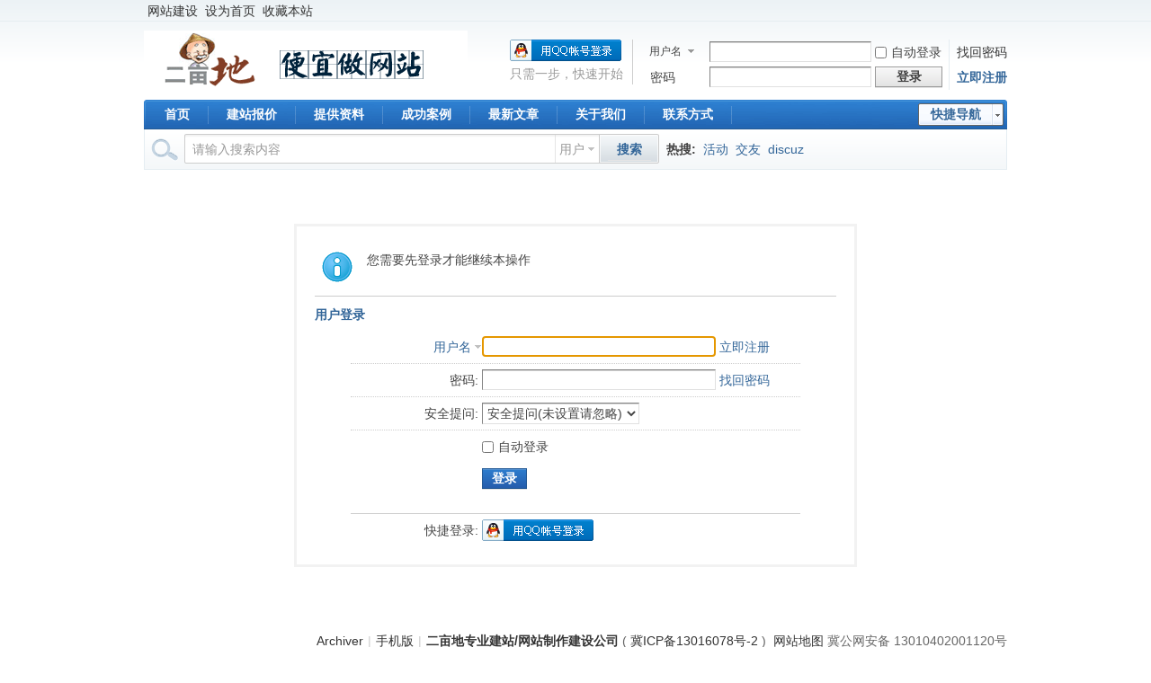

--- FILE ---
content_type: text/html; charset=gbk
request_url: http://www.ermudi.cn/home.php?mod=spacecp&ac=poke&op=send&uid=4
body_size: 4738
content:
<!DOCTYPE html PUBLIC "-//W3C//DTD XHTML 1.0 Transitional//EN" "http://www.w3.org/TR/xhtml1/DTD/xhtml1-transitional.dtd">
<html xmlns="http://www.w3.org/1999/xhtml">
<head>
<meta http-equiv="Content-Type" content="text/html; charset=gbk" />
<title>提示信息 -  二亩地专业建站/网站制作建设公司 -  Powered by Discuz!</title>

<meta name="keywords" content="" />
<meta name="description" content=",二亩地专业建站/网站制作建设公司" />
<meta name="generator" content="Discuz! X2" />
<meta name="author" content="Discuz! Team and Comsenz UI Team" />
<meta name="copyright" content="2001-2011 Comsenz Inc." />
<meta name="MSSmartTagsPreventParsing" content="True" />
<meta http-equiv="MSThemeCompatible" content="Yes" />
<base href="http://www.ermudi.cn/" /><link rel="stylesheet" type="text/css" href="data/cache/style_1_common.css?LHj" /><link rel="stylesheet" type="text/css" href="data/cache/style_1_home_spacecp.css?LHj" /><script type="text/javascript">var STYLEID = '1', STATICURL = 'static/', IMGDIR = 'static/image/common', VERHASH = 'LHj', charset = 'gbk', discuz_uid = '0', cookiepre = 'qDpD_2132_', cookiedomain = '', cookiepath = '/', showusercard = '1', attackevasive = '0', disallowfloat = 'newthread', creditnotice = '1|威望|,2|金钱|,3|贡献|', defaultstyle = '', REPORTURL = 'aHR0cDovL3d3dy5lcm11ZGkuY24vaG9tZS5waHA/bW9kPXNwYWNlY3AmYWM9cG9rZSZvcD1zZW5kJnVpZD00', SITEURL = 'http://www.ermudi.cn/', JSPATH = 'static/js/';</script>
<script src="static/js/common.js?LHj" type="text/javascript"></script><meta name="application-name" content="二亩地专业建站/网站制作建设公司" />
<meta name="msapplication-tooltip" content="二亩地专业建站/网站制作建设公司" />
<meta name="msapplication-task" content="name=首页;action-uri=http://www.ermudi.cn/forum.php;icon-uri=http://www.ermudi.cn/static/image/common/bbs.ico" />
<script src="static/js/home.js?LHj" type="text/javascript"></script>
</head>

<body id="nv_home" class="pg_spacecp" onkeydown="if(event.keyCode==27) return false;">
<div id="append_parent"></div><div id="ajaxwaitid"></div>

<div id="toptb" class="cl">
<div class="wp">
<div class="z"><a href="http://www.ermudi.cn" >网站建设</a><a href="javascript:;"  onclick="setHomepage('http://www.ermudi.cn/');">设为首页</a><a href="http://www.ermudi.cn/"  onclick="addFavorite(this.href, '二亩地专业建站/网站制作建设公司');return false;">收藏本站</a><script type="text/javascript">var _speedMark = new Date();</script></div>
<div class="y">
</div>
</div>
</div>


<div id="qmenu_menu" class="p_pop blk" style="display: none;">
<div class="ptm pbw hm">
请 <a href="javascript:;" class="xi2" onclick="lsSubmit()"><strong>登录</strong></a> 后使用快捷导航<br />没有帐号？<a href="member.php?mod=register" class="xi2 xw1">立即注册</a>
</div>
</div>
<div id="hd">
<div class="wp">
<div class="hdc cl"><h2><a href="./" title="二亩地专业建站/网站制作建设公司"><img src="static/image/common/logo.png" alt="二亩地专业建站/网站制作建设公司" border="0" /></a></h2>

<script src="static/js/logging.js?LHj" type="text/javascript"></script>
<form method="post" autocomplete="off" id="lsform" action="member.php?mod=logging&amp;action=login&amp;loginsubmit=yes&amp;infloat=yes&amp;lssubmit=yes" onsubmit="return lsSubmit()">
<div class="fastlg cl">
<span id="return_ls" style="display:none"></span>
<div class="y pns">
<table cellspacing="0" cellpadding="0">
<tr>
<td>
<span class="ftid">
<select name="fastloginfield" id="ls_fastloginfield" width="40" tabindex="900">
<option value="username">用户名</option>
<option value="uid">UID</option>
<option value="email">Email</option>
</select>
</span>
<script type="text/javascript">simulateSelect('ls_fastloginfield')</script>
</td>
<td><input type="text" name="username" id="ls_username" autocomplete="off" class="px vm" tabindex="901" /></td>
<td class="fastlg_l"><label for="ls_cookietime"><input type="checkbox" name="cookietime" id="ls_cookietime" class="pc" value="2592000" tabindex="903" />自动登录</label></td>
<td>&nbsp;<a href="javascript:;" onclick="showWindow('login', 'member.php?mod=logging&action=login&viewlostpw=1')">找回密码</a></td>
</tr>
<tr>
<td><label for="ls_password" class="z psw_w">密码</label></td>
<td><input type="password" name="password" id="ls_password" class="px vm" autocomplete="off" tabindex="902" /></td>
<td class="fastlg_l"><button type="submit" class="pn vm" tabindex="904" style="width: 75px;"><em>登录</em></button></td>
<td>&nbsp;<a href="member.php?mod=register" class="xi2 xw1">立即注册</a></td>
</tr>
</table>
<input type="hidden" name="quickforward" value="yes" />
<input type="hidden" name="handlekey" value="ls" />
</div>

<div class="fastlg_fm y" style="margin-right: 10px; padding-right: 10px">
<p><a href="http://www.ermudi.cn/connect.php?mod=login&op=init&referer=home.php%3Fmod%3Dspacecp%26ac%3Dpoke%26op%3Dsend%26uid%3D4&statfrom=login_simple"><img src="static/image/common/qq_login.gif" class="vm" alt="QQ登录" /></a></p>
<p class="hm xg1" style="padding-top: 2px;">只需一步，快速开始</p>
</div>
</div>
</form>
</div>

<div id="nv">
<a href="javascript:;" id="qmenu" onmouseover="showMenu({'ctrlid':'qmenu','pos':'34!','ctrlclass':'a','duration':2});">快捷导航</a>
<ul><li id="mn_N6666" ><a href="/" hidefocus="true"  >首页</a></li><li id="mn_N2390" ><a href="http://www.ermudi.cn/thread-3763-1-1.html" hidefocus="true"  >建站报价</a></li><li id="mn_Na72b" onmouseover="showMenu({'ctrlid':this.id,'ctrlclass':'hover','duration':2})"><a href="http://www.ermudi.cn/thread-3764-1-1.html" hidefocus="true"  >提供资料</a></li><li id="mn_Na282" onmouseover="showMenu({'ctrlid':this.id,'ctrlclass':'hover','duration':2})"><a href="http://www.ermudi.cn/forum-50-1.html" hidefocus="true"  >成功案例</a></li><li id="mn_Nd3f8" ><a href="http://www.ermudi.cn/forum-2-1.html" hidefocus="true"  >最新文章</a></li><li id="mn_N2bae" ><a href="http://www.ermudi.cn/forum-52-1.html" hidefocus="true"  >关于我们</a></li><li id="mn_Nd210" onmouseover="showMenu({'ctrlid':this.id,'ctrlclass':'hover','duration':2})"><a href="http://www.ermudi.cn/thread-38-1-1.html" hidefocus="true"  >联系方式</a></li></ul>
</div>
<ul class="p_pop h_pop" id="mn_Na72b_menu" style="display: none"><li><a href="http://www.ermudi.cn/thread-3764-1-1.html" hidefocus="true" >提供资料</a></li><li><a href="http://www.ermudi.cn/thread-3760-1-1.html" hidefocus="true" >建站周期</a></li></ul><ul class="p_pop h_pop" id="mn_Na282_menu" style="display: none"><li><a href="http://www.ermudi.cn/thread-806-1-1.html" hidefocus="true" >六百六的</a></li><li><a href="http://www.ermudi.cn/forum-50-1.html" hidefocus="true" >所有客户</a></li></ul><ul class="p_pop h_pop" id="mn_Nd210_menu" style="display: none"><li><a href="http://www.ermudi.cn/thread-38-1-1.html" hidefocus="true" >联系方式</a></li><li><a href="http://www.ermudi.cn/thread-3017-1-1.html" hidefocus="true" >付款方式</a></li></ul><div id="mu" class="cl">
</div><div id="scbar" class="cl"><form id="scbar_form" method="post" autocomplete="off" onsubmit="searchFocus($('scbar_txt'))" action="search.php?searchsubmit=yes" target="_blank">
<input type="hidden" name="mod" id="scbar_mod" value="search" />
<input type="hidden" name="formhash" value="6edfe60f" />
<input type="hidden" name="srchtype" value="title" />
<input type="hidden" name="srhfid" value="0" id="dzsearchforumid" />
<input type="hidden" name="srhlocality" value="home::spacecp" />
<table cellspacing="0" cellpadding="0">
<tr>
<td class="scbar_icon_td"></td>
<td class="scbar_txt_td"><input type="text" name="srchtxt" id="scbar_txt" value="请输入搜索内容" autocomplete="off" /></td>
<td class="scbar_type_td"><a href="javascript:;" id="scbar_type" class="showmenu xg1 xs2" onclick="showMenu(this.id)" hidefocus="true">搜索</a></td>
<td class="scbar_btn_td"><button type="submit" name="searchsubmit" id="scbar_btn" class="pn pnc" value="true"><strong class="xi2 xs2">搜索</strong></button></td>
<td class="scbar_hot_td">
<div id="scbar_hot">
<strong class="xw1">热搜: </strong>

<a href="search.php?mod=forum&amp;srchtxt=%BB%EE%B6%AF&amp;formhash=6edfe60f&amp;searchsubmit=true&amp;source=hotsearch" target="_blank" class="xi2">活动</a>



<a href="search.php?mod=forum&amp;srchtxt=%BD%BB%D3%D1&amp;formhash=6edfe60f&amp;searchsubmit=true&amp;source=hotsearch" target="_blank" class="xi2">交友</a>



<a href="search.php?mod=forum&amp;srchtxt=discuz&amp;formhash=6edfe60f&amp;searchsubmit=true&amp;source=hotsearch" target="_blank" class="xi2">discuz</a>

</div>
</td>
</tr>
</table>
</form>
</div>
<ul id="scbar_type_menu" class="p_pop" style="display: none;"><li><a href="javascript:;" rel="forum">帖子</a></li><li><a href="javascript:;" rel="user" class="curtype">用户</a></li></ul>
<script type="text/javascript">
initSearchmenu('scbar', '');
</script>
</div>
</div>


<div id="wp" class="wp"><div id="ct" class="wp cl w">
<div class="nfl" id="main_succeed" style="display: none">
<div class="f_c altw">
<div class="alert_right">
<p id="succeedmessage"></p>
<p id="succeedlocation" class="alert_btnleft"></p>
<p class="alert_btnleft"><a id="succeedmessage_href">如果你的浏览器没有自动跳转，请点击此链接</a></p>
</div>
</div>
</div>
<div class="nfl" id="main_message">
<div class="f_c altw">
<div id="messagetext" class="alert_info">
<p>您需要先登录才能继续本操作</p>
</div>
<div id="messagelogin"></div>
<script type="text/javascript">ajaxget('member.php?mod=logging&action=login&infloat=yes&frommessage', 'messagelogin');</script>
</div>
</div>
</div>	</div>
<div id="ft" class="wp cl">
<div id="flk" class="y">
<p><a href="archiver/" >Archiver</a><span class="pipe">|</span><a href="forum.php?mobile=yes" >手机版</a><span class="pipe">|</span><strong><a href="http://www.ermudi.cn" target="_blank">二亩地专业建站/网站制作建设公司</a></strong>
( <a href="http://beian.miit.gov.cn/" target="_blank">冀ICP备13016078号-2 </a> )&nbsp;&nbsp;<span id="tcss"></span><script type="text/javascript" src="http://tcss.qq.com/ping.js?v=1LHj" charset="utf-8"></script><script type="text/javascript" reload="1">pgvMain({"discuzParams":{"r2":"30192892","ui":0,"rt":"home","md":"spacecp","pn":1,"qq":"000","logo":11},"extraParams":""});</script><a href="sitemap.xml">网站地图</a>


<!-- 百度分享代码开始 -->
<!--<br>

<div id="bdshare" class="bdshare_t bds_tools get-codes-bdshare">
<span class="bds_more">分享到：</span>
<a class="bds_qzone"></a>
<a class="bds_tsina"></a>
<a class="bds_tqq"></a>
<a class="bds_renren"></a>
<a class="bds_t163"></a>
<a class="shareCount"></a>
</div>
<script type="text/javascript" id="bdshare_js" data="type=tools&amp;uid=6787460" ></script>
<script type="text/javascript" id="bdshell_js"></script>
<script type="text/javascript">
document.getElementById("bdshell_js").src = "http://bdimg.share.baidu.com/static/js/shell_v2.js?cdnversion=" + Math.ceil(new Date()/3600000)
</script>-->
<!-- 百度分享代码结束 -->冀公网安备 13010402001120号</p>
<p class="xs0">
GMT+8, 2026-1-22 04:17<span id="debuginfo">
, Processed in 0.012655 second(s), 4 queries
.
</span>
</p>
</div></div>

<div id="g_upmine_menu" class="tip tip_3" style="display:none;">
<div class="tip_c">
积分 0, 距离下一级还需  积分
</div>
<div class="tip_horn"></div>
</div>
<script src="home.php?mod=misc&ac=sendmail&rand=1769026661" type="text/javascript"></script>
<span id="scrolltop" onclick="window.scrollTo('0','0')">回顶部</span>
<script type="text/javascript">_attachEvent(window, 'scroll', function(){showTopLink();});</script>
<div style="display:none"><!-- 51统计开始 --><script src="http://js.users.51.la/5436968.js" type="text/javascript"></script>
<noscript><a href="http://www.51.la/?5436968" target="_blank"><img alt="我要啦免费统计" src="http://img.users.51.la/5436968.asp" style="border:none" /></a></noscript><!-- 51统计结束 --></div>
</body>
</html>


--- FILE ---
content_type: text/xml; charset=gbk
request_url: http://www.ermudi.cn/member.php?mod=logging&action=login&infloat=yes&frommessage&inajax=1&ajaxtarget=messagelogin
body_size: 5672
content:
<?xml version="1.0" encoding="gbk"?>
<root><![CDATA[
<div id="main_messaqge_L64R3">
<div id="layer_login_L64R3">
<h3 class="flb">
<em id="returnmessage_L64R3">
用户登录</em>
<span></span>
</h3>
<form method="post" autocomplete="off" name="login" id="loginform_L64R3" class="cl" onsubmit="pwdclear = 1;ajaxpost('loginform_L64R3', 'returnmessage_L64R3', 'returnmessage_L64R3', 'onerror');return false;" action="member.php?mod=logging&amp;action=login&amp;loginsubmit=yes&amp;frommessage&amp;loginhash=L64R3">
<div class="c cl">
<input type="hidden" name="formhash" value="6edfe60f" />
<input type="hidden" name="referer" value="http://www.ermudi.cn/home.php?mod=spacecp&ac=poke&op=send&uid=4" />
<div class="rfm">
<table>
<tr>
<th>
<span class="login_slct">
<select name="loginfield" style="float: left;" width="45" id="loginfield_L64R3">
<option value="username">用户名</option>
<option value="uid">UID</option>
<option value="email">Email</option>
</select>
</span>
</th>
<td><input type="text" name="username" id="username_L64R3" autocomplete="off" size="30" class="px p_fre" tabindex="1" value="" /></td>
<td class="tipcol"><a href="member.php?mod=register">立即注册</a></td>
</tr>
</table>
</div>
<div class="rfm">
<table>
<tr>
<th><label for="password3_L64R3">密码:</label></th>
<td><input type="password" id="password3_L64R3" name="password" onfocus="clearpwd()" size="30" class="px p_fre" tabindex="1" /></td>
<td class="tipcol"><a href="javascript:;" onclick="display('layer_login_L64R3');display('layer_lostpw_L64R3');" title="找回密码">找回密码</a></td>
</tr>
</table>
</div>
<div class="rfm">
<table>
<tr>
<th>安全提问:</th>
<td><select id="loginquestionid_L64R3" width="213" name="questionid" onchange="if($('loginquestionid_L64R3').value > 0) {$('loginanswer_row_L64R3').style.display='';} else {$('loginanswer_row_L64R3').style.display='none';}">
<option value="0">安全提问(未设置请忽略)</option>
<option value="1">母亲的名字</option>
<option value="2">爷爷的名字</option>
<option value="3">父亲出生的城市</option>
<option value="4">你其中一位老师的名字</option>
<option value="5">你个人计算机的型号</option>
<option value="6">你最喜欢的餐馆名称</option>
<option value="7">驾驶执照最后四位数字</option>
</select></td>
</tr>
</table>
</div>
<div class="rfm" id="loginanswer_row_L64R3"  style="display:none">
<table>
<tr>
<th>答案:</th>
<td><input type="text" name="answer" id="loginanswer_L64R3" autocomplete="off" size="30" class="px p_fre" tabindex="1" /></td>
</tr>
</table>
</div>


<div class="rfm  bw0">
<table>
<tr>
<th></th>
<td><label for="cookietime_L64R3"><input type="checkbox" class="pc" name="cookietime" id="cookietime_L64R3" tabindex="1" value="2592000"  />自动登录</label></td>
</tr>
</table>
</div>

<div class="rfm mbw bw0">
<table width="100%">
<tr>
<th>&nbsp;</th>
<td>
<button class="pn pnc" type="submit" name="loginsubmit" value="true" tabindex="1"><strong>登录</strong></button>
</td>
<td>
</td>
</tr>
</table>
</div>

<div class="rfm bw0 ">
<hr class="l" />
<table>
<tr>
<th>快捷登录:</th>
<td>
<a href="http://www.ermudi.cn/connect.php?mod=login&op=init&referer=http%3A%2F%2Fwww.ermudi.cn%2Fhome.php%3Fmod%3Dspacecp%26ac%3Dpoke%26op%3Dsend%26uid%3D4&statfrom=login" target="_top" rel="nofollow"><img src="static/image/common/qq_login.gif" class="vm" /></a>
</td>
</tr>
</table>
</div>
</div>
</form>
</div>
<div id="layer_lostpw_L64R3" style="display: none;">
<h3 class="flb">
<em id="returnmessage3_L64R3">找回密码</em>
<span></span>
</h3>
<form method="post" autocomplete="off" id="lostpwform_L64R3" class="cl" onsubmit="ajaxpost('lostpwform_L64R3', 'returnmessage3_L64R3', 'returnmessage3_L64R3', 'onerror');return false;" action="member.php?mod=lostpasswd&amp;lostpwsubmit=yes&amp;infloat=yes">
<div class="c cl">
<input type="hidden" name="formhash" value="6edfe60f" />
<input type="hidden" name="handlekey" value="lostpwform" />
<div class="rfm">
<table>
<tr>
<th><label for="lostpw_username">用户名:</label></th>
<td><input type="text" name="username" id="lostpw_username" size="30" value=""  tabindex="1" class="px p_fre" /></td>
</tr>
</table>
</div>
<div class="rfm">
<table>
<tr>
<th><label for="lostpw_email">Email:</label></th>
<td><input type="text" name="email" id="lostpw_email" size="30" value=""  tabindex="1" class="px p_fre" /></td>
</tr>
</table>
</div>

<div class="rfm mbw bw0">
<table>
<tr>
<th></th>
<td><button class="pn pnc" type="submit" name="lostpwsubmit" value="true" tabindex="100"><span>提交</span></button></td>
</tr>
</table>
</div>
</div>
</form>
</div>
</div>

<div id="layer_message_L64R3" style="display: none;">
<h3 class="flb" id="layer_header_L64R3">
</h3>
<div class="c"><div class="alert_right">
<div id="messageleft_L64R3"></div>
<p class="alert_btnleft" id="messageright_L64R3"></p>
</div>
</div>

<script src="static/js/md5.js?LHj" type="text/javascript" reload="1"></script>
<script type="text/javascript" reload="1">
var pwdclear = 0;
function initinput_login() {
document.body.focus();
if($('loginform_L64R3')) {
$('loginform_L64R3').username.focus();
}
simulateSelect('loginfield_L64R3');
}
initinput_login();

function clearpwd() {
if(pwdclear) {
$('password3_L64R3').value = '';
}
pwdclear = 0;
}
</script>]]></root>